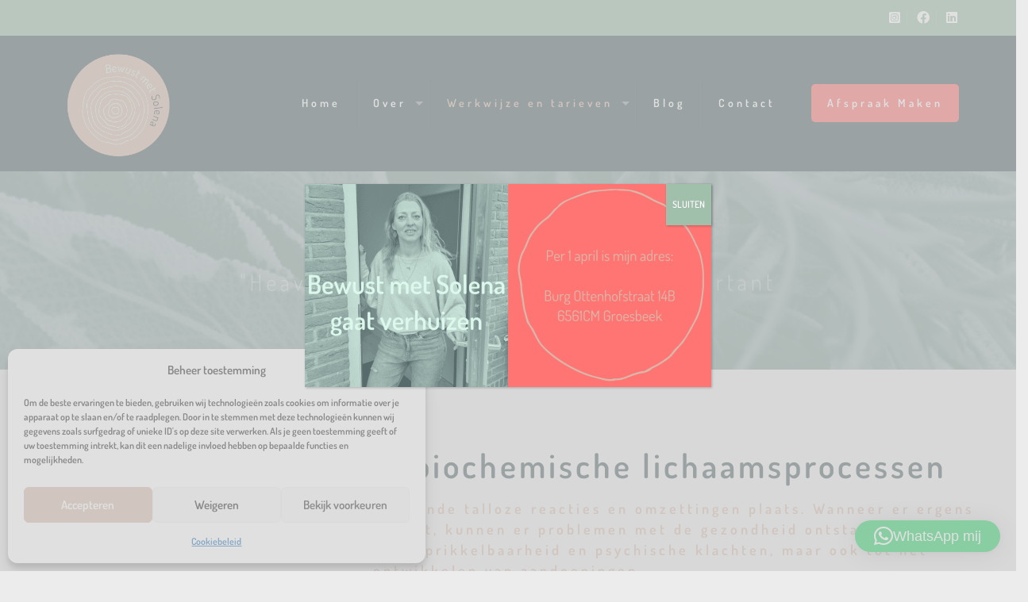

--- FILE ---
content_type: text/css
request_url: https://bewustmetsolena.nl/wp-content/uploads/betheme/css/post-259.css?ver=1768595841
body_size: -80
content:
.mcb-section-5414a9724{background-color:#ECECEC;}